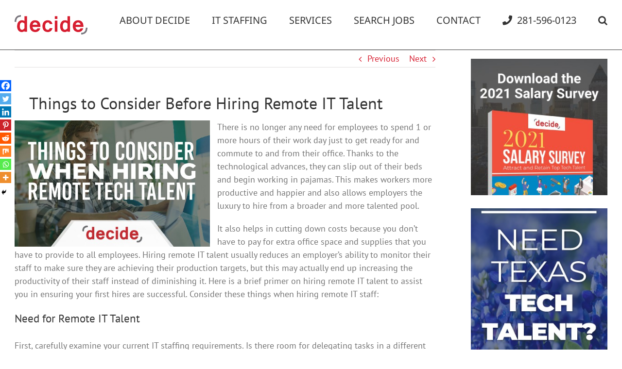

--- FILE ---
content_type: application/javascript; charset=UTF-8
request_url: https://decideconsulting.com/wp-content/themes/Avada-Child-Theme/js/custom-js.js?ver=1.0
body_size: 2440
content:
jQuery(document).ready(function (e){
	var areaExpertise = '.area-expertise select',
	jobTitleClass  = '.job-title select';
	jQuery(areaExpertise).on('change',function(){
		var areaExpertiseSelect = jQuery(this),
		area = areaExpertiseSelect.val(),
		jobTitleSelect = areaExpertiseSelect.parents('form').find(jobTitleClass);
		if(area != "default") {
			jQuery.ajax({
				type: 'POST',
				url: CustomAjax.ajaxurl,
				data: { 
					areaExpertise : area, 
					action: 'get_job_titles'
				},
				success: function(data){
					jobTitleSelect.empty();
					var options = jQuery.parseJSON(data);
					for(i=0;i<options.length;i++){
						jobTitleSelect.append('<option value="'+options[i].value+'">'+options[i].text+'</option>');
					}
					jobTitleSelect.removeAttr('disabled');
				}
			});
		}
	});
	
	jQuery("#gform_9").submit(function( event ) {
		event.preventDefault();
	});
	jQuery(".myChart").hide();
	jQuery("#gform_submit_button_9").on('click',function( event ) {
		event.preventDefault();
		jQuery('#myChart').remove();
		jQuery('.heading').remove();
		jQuery(".error").remove();
		jQuery(".myChart").hide();
		jQuery("#search-results ul").html('');
		var  area_expertis =  jQuery("#input_9_1").val();
		var  job_title  = jQuery("#input_9_2").val();
		var  job_location  =jQuery("#input_9_3").val();
		var check= 0;
		if(area_expertis == ""){
			var parent = jQuery("#input_9_1").parents('li');
			jQuery('<span class="error" style="color:red;">Select Area of Expertise</span>').insertAfter(parent);
			check ++;
		}
		if(job_title == ''){
			var parent1 = jQuery("#input_9_2").parents('li');
			jQuery('<span class="error"style="color:red;">Select Job Title</span>').insertAfter(parent1);
			check ++;
		}
		if(job_location == ''){
			var parent2 = jQuery("#input_9_3").parents('li');
			jQuery('<span class="error"  style="color:red;">Select Job Location</span>').insertAfter(parent2);
			check ++;
		}
		if(check >0){
			return false;
		}
		jQuery(".fa-spinner").show();
		jQuery.ajax({
			url:CustomAjax.ajaxurl,
			type:'POST',
			data: { 
				area_expertis : area_expertis, 
				job_title : job_title, 
				job_location : job_location, 
				action: 'get_salary_results'
			},
			success: function(data){
				console.log(data);
				/*alert(data);*/
				jQuery(".myChart").show();
				jQuery(".fa-spinner").hide();
				jQuery('.salary_data_email_input').remove();
				jQuery('#email_salary_data_btn').remove();
				jQuery("#chart_mail_msg").remove();
				var content ='';low_sal ='';mid_sal ='';high_sal= '';job_desc='';
				var data = jQuery.parseJSON(data);
				if(data.length > 1){
				jQuery('.chart-error-msg').remove();
				jQuery('.myChart').append('<canvas id="myChart" height="300" width="450"> </canvas><p class="heading"> The results above are based on salary data that has been analysed for our Salary Guide.</p>') ; 
				jQuery('.myChart').append('<input type="email" class="salary_data_email_input" name="salary_chart_mail" placeholder="Your Email" required/>');
                jQuery('.myChart').append('<input type="submit" id="email_salary_data_btn" name="salary_chart_mail_submit_btn" value="EMAIL ME THE DATA"/>');
                jQuery('.myChart').append('<div id="chart_mail_msg"></div>');
				low_sal= data[0];
				mid_sal= data[1];
				high_sal= data[2];
				job_desc =data[3]; 
				low_sal = low_sal.replace("$", "");
				mid_sal = mid_sal.replace("$", "");
				high_sal = high_sal.replace("$", "");
				low_sal=low_sal.replace(/\,/g,'');
				mid_sal=mid_sal.replace(/\,/g,'');
				high_sal=high_sal.replace(/\,/g,'');
				low_sal = parseInt(low_sal);
				mid_sal = parseInt(mid_sal);
				high_sal = parseInt(high_sal); 
				/*alert(low_sal);alert(mid_sal); alert(high_sal);*/
				if(low_sal != ''){
				jQuery('.header').html("Salary Results for "+job_desc+" / "+data[4]);
				var ctx = document.getElementById("myChart").getContext('2d');
				if(myChart != null){
					myChart.destroy();
				}
				//myChart.destroy();
				var myChart = new Chart(ctx, {
					type: 'horizontalBar',
					data: {
						labels: ["Bottom 15%", "The Middle", "Top 15%"],
						datasets: [{
							data: [low_sal,mid_sal,high_sal],
							backgroundColor: ['#9bbb58','#c0504e','#4f81bc',],
							borderWidth: 1
						}]
					},
					options: {
						/*responsive: false,*/
						maintainAspectRatio:true,
						responsive: true,
						hover: {mode: null},
						scales: {
						xAxes: [ {
							ticks: {
								display: false
							},
							offsetGridLines: true,
							stacked: true
						} ],
						yAxes: [{
							/*gridLines: { 
								display: false 
							},*/
							 offsetGridLines: true,
							ticks: {
								beginAtZero: true
							},
							barPercentage: 0.7,
							stacked: true,
							 afterFit: function(scaleInstance) {
								scaleInstance.width = 100; // sets the width to 100px
							}
							}]
						},
						legend: { display: false },
						
						tooltips: {
							callbacks: {
								label: function(tooltipItems, data) {
								    return "$" + (tooltipItems.xLabel.toString() + "").replace(/(\d)(?=(\d{3})+(?!\d))/g, "$1,");  
								}
							}
						}
					}
				});
				Chart.plugins.register({
				afterDatasetsDraw: function(chart, easing) {
				var ctx = chart.chart.ctx;
					chart.data.datasets.forEach(function (dataset, i) {
						/*var cars = [data[0], data[1], data[2]];*/
						var meta = chart.getDatasetMeta(i);
						if (!meta.hidden) {
							meta.data.forEach(function(element, index) {
								ctx.fillStyle = '#ffffff';
								var fontSize = 16;
								var fontStyle = 'normal';
								var fontFamily = 'Helvetica Neue';
								//ctx.font = Chart.helpers.fontString(fontSize, fontStyle, fontFamily);
								var dataString =(dataset.data[index].toString() + "").replace(/(\d)(?=(\d{3})+(?!\d))/g, "$1,");
								dataString = "$"+dataString+"  ";
								ctx.textAlign = 'right';
								ctx.textBaseline = 'middle';
								var padding = -12;
								var position = element.tooltipPosition();
								ctx.fillText(dataString, position.x, position.y - (fontSize / 2) - padding);
								ctx.restore();
							});
						}
						});
					}
				});
				}
				}else{
					jQuery('.chart-error-msg').remove();
					jQuery('.salary_data_email_input').remove();
					jQuery('#email_salary_data_btn').remove();
					jQuery("#chart_mail_msg").remove();
					jQuery('.header').html("Salary Results for "+data[0]+" / "+data[1]);
					jQuery('<p class="chart-error-msg">No Salary Data Found !</p>').insertAfter(".header");
				}
				}
				
			});
		});
		
		/* for job apply popup box */
		
		jQuery('.application_button').click(function(){
   // alert('hello');
	var url = jQuery(location).attr('href'),
    parts = url.split("/"),
    last_part = parts[parts.length-2];
    //alert(last_part);
    jQuery('#url_job_title').val(last_part);
	jQuery('.application_details').addClass('hidejob_apply_contant');
	jQuery('#job_application_Modal').modal('show');
	//alert('hello');
	});
	
	jQuery('.close_job_application_model_cross').click(function(){
	//alert('hello');
	//jQuery('.wpcf7-form').reset();
	//document.getElementsByClassName('wpcf7-form').reset();
	location.reload();
	
	});
	
	jQuery('.close_model').click(function(){
    //alert('hello');
	//jQuery('.wpcf7-form').reset();
	//document.getElementsByClassName('wpcf7-form').reset();
	location.reload();
	
	});
	
	jQuery("#phone").keydown(function (e){  


if (jQuery.inArray(e.keyCode, [46, 8, 9, 27, 13, 110, 190]) !== -1 ||  
(e.keyCode === 65 && (e.ctrlKey === true || e.metaKey === true)) ||   (e.keyCode >= 35 && e.keyCode <= 40)) {  return;  
}   if ((e.shiftKey || (e.keyCode < 48 || e.keyCode > 57)) && (e.keyCode < 96 || e.keyCode > 105)) {  e.preventDefault();  }

	 //var number_val = jQuery('#phone').val();
 var number_val = document.getElementById('phone').value;
 //alert(number_val);
	if((number_val.length + 1) > 10){
		return false;
		
	}
 });


jQuery("#email_salary_data_btn").on('click', function() {
	//alert();
var canvas = document.getElementById("myChart");
var imgdata = canvas.toDataURL("image/png");
var email = jQuery(".salary_data_email_input").val();

var header = jQuery(".header").html();
var expert_area_id = jQuery("#input_9_1").val();
var job_title_id = jQuery("#input_9_2").val();
var location_id = jQuery("#input_9_3").val();
 

/*alert(header);
  alert(expert_area_id);
alert(job_title_id);
alert(location_id);*/

//jQuery("#chart_mail_msg").remove();
//jQuery('#chart_mail_msg p').remove();

if(email == ""){

}


else{
jQuery(".fa-spinner").show();
jQuery.ajax({
type: 'POST',
url: CustomAjax.ajaxurl,
data: {	
'action' : 'send_mail_with_salary_graph',
'img_name' : imgdata ,
'email' : email,
'header' : header,
'expertarea_id' : expert_area_id,
'job_title_id' : job_title_id,
'location_id' : location_id
},
dataType: 'json',
success: function(data) {
//alert(data.success);
console.log(data.success);
jQuery(".fa-spinner").hide();
if(data.success == "mailsend"){
jQuery(".salary_data_email_input").val("");
jQuery("#chart_mail_msg").append('<p style="color: #62b562; margin-left: 20%; margin-top: 10px;font-size: 15px;">Sent! Please check your email</p>');

setTimeout(function(){ 
//alert("Hello"); 
location.reload();
}, 5000);


}
else{
	jQuery(".salary_data_email_input").val("");
jQuery("#chart_mail_msg").append('<p style="color: red; margin-left: 20%; margin-top: 10px;font-size: 15px;">Some error please try again</p>');
	setTimeout(function(){ 
//alert("Hello"); 
location.reload();
}, 5000);
}
}	
});
} /* end main else */
});




	
	});/* ready funtion end*/